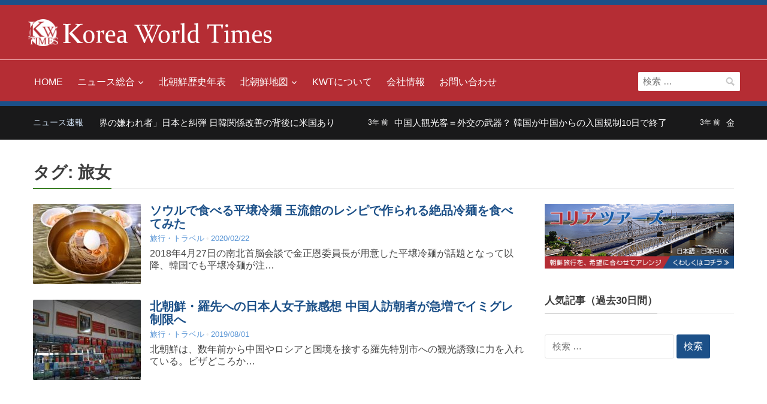

--- FILE ---
content_type: text/html; charset=UTF-8
request_url: https://www.koreaworldtimes.com/tag/%E6%97%85%E5%A5%B3/
body_size: 16064
content:
<!DOCTYPE html><html lang="ja"><head> <script async src="https://www.googletagmanager.com/gtag/js?id=UA-116543498-1"></script> <script>window.dataLayer = window.dataLayer || [];
  function gtag(){dataLayer.push(arguments);}
  gtag('js', new Date());

  gtag('config', 'UA-116543498-1');</script> <meta charset="UTF-8"><meta name="viewport" content="width=device-width, initial-scale=1.0"><link rel="profile" href="https://gmpg.org/xfn/11"> <script type="text/javascript">window.gdSetMap = window.gdSetMap || 'auto';</script><meta name='robots' content='index, follow, max-image-preview:large, max-snippet:-1, max-video-preview:-1'/><title>旅女 アーカイブ - 北朝鮮ニュース | KWT</title><meta name="description" content="旅女 のタグアーカイブ。その他、KWTでは、北朝鮮を中心とした朝鮮半島総合情報を発信中。"/><link rel="canonical" href="https://www.koreaworldtimes.com/tag/旅女/"/><meta property="og:locale" content="ja_JP"/><meta property="og:type" content="article"/><meta property="og:title" content="旅女 アーカイブ - 北朝鮮ニュース | KWT"/><meta property="og:description" content="旅女 のタグアーカイブ。その他、KWTでは、北朝鮮を中心とした朝鮮半島総合情報を発信中。"/><meta property="og:url" content="https://www.koreaworldtimes.com/tag/旅女/"/><meta property="og:site_name" content="北朝鮮ニュース | KWT"/><meta name="twitter:card" content="summary_large_image"/><meta name="twitter:site" content="@koreaworldtimes"/> <script type="application/ld+json" class="yoast-schema-graph">{"@context":"https://schema.org","@graph":[{"@type":"CollectionPage","@id":"https://www.koreaworldtimes.com/tag/%e6%97%85%e5%a5%b3/","url":"https://www.koreaworldtimes.com/tag/%e6%97%85%e5%a5%b3/","name":"旅女 アーカイブ - 北朝鮮ニュース | KWT","isPartOf":{"@id":"https://www.koreaworldtimes.com/#website"},"primaryImageOfPage":{"@id":"https://www.koreaworldtimes.com/tag/%e6%97%85%e5%a5%b3/#primaryimage"},"image":{"@id":"https://www.koreaworldtimes.com/tag/%e6%97%85%e5%a5%b3/#primaryimage"},"thumbnailUrl":"https://www.koreaworldtimes.com/jp/kwtp/wp-content/uploads/2020/02/foodpic8979469.jpg","description":"旅女 のタグアーカイブ。その他、KWTでは、北朝鮮を中心とした朝鮮半島総合情報を発信中。","breadcrumb":{"@id":"https://www.koreaworldtimes.com/tag/%e6%97%85%e5%a5%b3/#breadcrumb"},"inLanguage":"ja"},{"@type":"ImageObject","inLanguage":"ja","@id":"https://www.koreaworldtimes.com/tag/%e6%97%85%e5%a5%b3/#primaryimage","url":"https://www.koreaworldtimes.com/jp/kwtp/wp-content/uploads/2020/02/foodpic8979469.jpg","contentUrl":"https://www.koreaworldtimes.com/jp/kwtp/wp-content/uploads/2020/02/foodpic8979469.jpg","width":1024,"height":768,"caption":"トンムパプサンの平壌冷麺"},{"@type":"BreadcrumbList","@id":"https://www.koreaworldtimes.com/tag/%e6%97%85%e5%a5%b3/#breadcrumb","itemListElement":[{"@type":"ListItem","position":1,"name":"ホーム","item":"https://www.koreaworldtimes.com/"},{"@type":"ListItem","position":2,"name":"旅女"}]},{"@type":"WebSite","@id":"https://www.koreaworldtimes.com/#website","url":"https://www.koreaworldtimes.com/","name":"北朝鮮ニュース | KWT","description":"コリアワールドタイムズ","publisher":{"@id":"https://www.koreaworldtimes.com/#organization"},"potentialAction":[{"@type":"SearchAction","target":{"@type":"EntryPoint","urlTemplate":"https://www.koreaworldtimes.com/?s={search_term_string}"},"query-input":"required name=search_term_string"}],"inLanguage":"ja"},{"@type":"Organization","@id":"https://www.koreaworldtimes.com/#organization","name":"コリアワールドタイムズ","url":"https://www.koreaworldtimes.com/","logo":{"@type":"ImageObject","inLanguage":"ja","@id":"https://www.koreaworldtimes.com/#/schema/logo/image/","url":"https://www.koreaworldtimes.com/jp/kwtp/wp-content/uploads/kwt-logo_smartformat.png","contentUrl":"https://www.koreaworldtimes.com/jp/kwtp/wp-content/uploads/kwt-logo_smartformat.png","width":647,"height":91,"caption":"コリアワールドタイムズ"},"image":{"@id":"https://www.koreaworldtimes.com/#/schema/logo/image/"},"sameAs":["https://www.facebook.com/koreaworldtimes/","https://twitter.com/koreaworldtimes","https://www.instagram.com/koreaworldtimes/"]}]}</script> <link rel="alternate" type="application/rss+xml" title="北朝鮮ニュース | KWT &raquo; フィード" href="https://www.koreaworldtimes.com/feed/"/><link rel="alternate" type="application/rss+xml" title="北朝鮮ニュース | KWT &raquo; コメントフィード" href="https://www.koreaworldtimes.com/comments/feed/"/><link rel="alternate" type="application/rss+xml" title="北朝鮮ニュース | KWT &raquo; 旅女 タグのフィード" href="https://www.koreaworldtimes.com/tag/%e6%97%85%e5%a5%b3/feed/"/><link rel='stylesheet' id='geodir-core-scss-css' href='https://www.koreaworldtimes.com/jp/kwtp/wp-content/cache/autoptimize/css/autoptimize_single_1921233145718ee27acf5fc0e2d80c06.css?ver=1.6.25' type='text/css' media='all'/><link rel='stylesheet' id='wp-block-library-css' href='https://www.koreaworldtimes.com/jp/kwtp/wp-includes/css/dist/block-library/style.min.css,qver=6.1.9.pagespeed.ce.6uZxGWmKTD.css' type='text/css' media='all'/><link rel='stylesheet' id='classic-theme-styles-css' href='https://www.koreaworldtimes.com/jp/kwtp/wp-includes/css/classic-themes.min.css,qver=1.pagespeed.ce.leiR8o5Eqb.css' type='text/css' media='all'/><style id='global-styles-inline-css' type='text/css'>body{--wp--preset--color--black: #000000;--wp--preset--color--cyan-bluish-gray: #abb8c3;--wp--preset--color--white: #ffffff;--wp--preset--color--pale-pink: #f78da7;--wp--preset--color--vivid-red: #cf2e2e;--wp--preset--color--luminous-vivid-orange: #ff6900;--wp--preset--color--luminous-vivid-amber: #fcb900;--wp--preset--color--light-green-cyan: #7bdcb5;--wp--preset--color--vivid-green-cyan: #00d084;--wp--preset--color--pale-cyan-blue: #8ed1fc;--wp--preset--color--vivid-cyan-blue: #0693e3;--wp--preset--color--vivid-purple: #9b51e0;--wp--preset--gradient--vivid-cyan-blue-to-vivid-purple: linear-gradient(135deg,rgba(6,147,227,1) 0%,rgb(155,81,224) 100%);--wp--preset--gradient--light-green-cyan-to-vivid-green-cyan: linear-gradient(135deg,rgb(122,220,180) 0%,rgb(0,208,130) 100%);--wp--preset--gradient--luminous-vivid-amber-to-luminous-vivid-orange: linear-gradient(135deg,rgba(252,185,0,1) 0%,rgba(255,105,0,1) 100%);--wp--preset--gradient--luminous-vivid-orange-to-vivid-red: linear-gradient(135deg,rgba(255,105,0,1) 0%,rgb(207,46,46) 100%);--wp--preset--gradient--very-light-gray-to-cyan-bluish-gray: linear-gradient(135deg,rgb(238,238,238) 0%,rgb(169,184,195) 100%);--wp--preset--gradient--cool-to-warm-spectrum: linear-gradient(135deg,rgb(74,234,220) 0%,rgb(151,120,209) 20%,rgb(207,42,186) 40%,rgb(238,44,130) 60%,rgb(251,105,98) 80%,rgb(254,248,76) 100%);--wp--preset--gradient--blush-light-purple: linear-gradient(135deg,rgb(255,206,236) 0%,rgb(152,150,240) 100%);--wp--preset--gradient--blush-bordeaux: linear-gradient(135deg,rgb(254,205,165) 0%,rgb(254,45,45) 50%,rgb(107,0,62) 100%);--wp--preset--gradient--luminous-dusk: linear-gradient(135deg,rgb(255,203,112) 0%,rgb(199,81,192) 50%,rgb(65,88,208) 100%);--wp--preset--gradient--pale-ocean: linear-gradient(135deg,rgb(255,245,203) 0%,rgb(182,227,212) 50%,rgb(51,167,181) 100%);--wp--preset--gradient--electric-grass: linear-gradient(135deg,rgb(202,248,128) 0%,rgb(113,206,126) 100%);--wp--preset--gradient--midnight: linear-gradient(135deg,rgb(2,3,129) 0%,rgb(40,116,252) 100%);--wp--preset--duotone--dark-grayscale: url('#wp-duotone-dark-grayscale');--wp--preset--duotone--grayscale: url('#wp-duotone-grayscale');--wp--preset--duotone--purple-yellow: url('#wp-duotone-purple-yellow');--wp--preset--duotone--blue-red: url('#wp-duotone-blue-red');--wp--preset--duotone--midnight: url('#wp-duotone-midnight');--wp--preset--duotone--magenta-yellow: url('#wp-duotone-magenta-yellow');--wp--preset--duotone--purple-green: url('#wp-duotone-purple-green');--wp--preset--duotone--blue-orange: url('#wp-duotone-blue-orange');--wp--preset--font-size--small: 13px;--wp--preset--font-size--medium: 20px;--wp--preset--font-size--large: 36px;--wp--preset--font-size--x-large: 42px;--wp--preset--spacing--20: 0.44rem;--wp--preset--spacing--30: 0.67rem;--wp--preset--spacing--40: 1rem;--wp--preset--spacing--50: 1.5rem;--wp--preset--spacing--60: 2.25rem;--wp--preset--spacing--70: 3.38rem;--wp--preset--spacing--80: 5.06rem;}:where(.is-layout-flex){gap: 0.5em;}body .is-layout-flow > .alignleft{float: left;margin-inline-start: 0;margin-inline-end: 2em;}body .is-layout-flow > .alignright{float: right;margin-inline-start: 2em;margin-inline-end: 0;}body .is-layout-flow > .aligncenter{margin-left: auto !important;margin-right: auto !important;}body .is-layout-constrained > .alignleft{float: left;margin-inline-start: 0;margin-inline-end: 2em;}body .is-layout-constrained > .alignright{float: right;margin-inline-start: 2em;margin-inline-end: 0;}body .is-layout-constrained > .aligncenter{margin-left: auto !important;margin-right: auto !important;}body .is-layout-constrained > :where(:not(.alignleft):not(.alignright):not(.alignfull)){max-width: var(--wp--style--global--content-size);margin-left: auto !important;margin-right: auto !important;}body .is-layout-constrained > .alignwide{max-width: var(--wp--style--global--wide-size);}body .is-layout-flex{display: flex;}body .is-layout-flex{flex-wrap: wrap;align-items: center;}body .is-layout-flex > *{margin: 0;}:where(.wp-block-columns.is-layout-flex){gap: 2em;}.has-black-color{color: var(--wp--preset--color--black) !important;}.has-cyan-bluish-gray-color{color: var(--wp--preset--color--cyan-bluish-gray) !important;}.has-white-color{color: var(--wp--preset--color--white) !important;}.has-pale-pink-color{color: var(--wp--preset--color--pale-pink) !important;}.has-vivid-red-color{color: var(--wp--preset--color--vivid-red) !important;}.has-luminous-vivid-orange-color{color: var(--wp--preset--color--luminous-vivid-orange) !important;}.has-luminous-vivid-amber-color{color: var(--wp--preset--color--luminous-vivid-amber) !important;}.has-light-green-cyan-color{color: var(--wp--preset--color--light-green-cyan) !important;}.has-vivid-green-cyan-color{color: var(--wp--preset--color--vivid-green-cyan) !important;}.has-pale-cyan-blue-color{color: var(--wp--preset--color--pale-cyan-blue) !important;}.has-vivid-cyan-blue-color{color: var(--wp--preset--color--vivid-cyan-blue) !important;}.has-vivid-purple-color{color: var(--wp--preset--color--vivid-purple) !important;}.has-black-background-color{background-color: var(--wp--preset--color--black) !important;}.has-cyan-bluish-gray-background-color{background-color: var(--wp--preset--color--cyan-bluish-gray) !important;}.has-white-background-color{background-color: var(--wp--preset--color--white) !important;}.has-pale-pink-background-color{background-color: var(--wp--preset--color--pale-pink) !important;}.has-vivid-red-background-color{background-color: var(--wp--preset--color--vivid-red) !important;}.has-luminous-vivid-orange-background-color{background-color: var(--wp--preset--color--luminous-vivid-orange) !important;}.has-luminous-vivid-amber-background-color{background-color: var(--wp--preset--color--luminous-vivid-amber) !important;}.has-light-green-cyan-background-color{background-color: var(--wp--preset--color--light-green-cyan) !important;}.has-vivid-green-cyan-background-color{background-color: var(--wp--preset--color--vivid-green-cyan) !important;}.has-pale-cyan-blue-background-color{background-color: var(--wp--preset--color--pale-cyan-blue) !important;}.has-vivid-cyan-blue-background-color{background-color: var(--wp--preset--color--vivid-cyan-blue) !important;}.has-vivid-purple-background-color{background-color: var(--wp--preset--color--vivid-purple) !important;}.has-black-border-color{border-color: var(--wp--preset--color--black) !important;}.has-cyan-bluish-gray-border-color{border-color: var(--wp--preset--color--cyan-bluish-gray) !important;}.has-white-border-color{border-color: var(--wp--preset--color--white) !important;}.has-pale-pink-border-color{border-color: var(--wp--preset--color--pale-pink) !important;}.has-vivid-red-border-color{border-color: var(--wp--preset--color--vivid-red) !important;}.has-luminous-vivid-orange-border-color{border-color: var(--wp--preset--color--luminous-vivid-orange) !important;}.has-luminous-vivid-amber-border-color{border-color: var(--wp--preset--color--luminous-vivid-amber) !important;}.has-light-green-cyan-border-color{border-color: var(--wp--preset--color--light-green-cyan) !important;}.has-vivid-green-cyan-border-color{border-color: var(--wp--preset--color--vivid-green-cyan) !important;}.has-pale-cyan-blue-border-color{border-color: var(--wp--preset--color--pale-cyan-blue) !important;}.has-vivid-cyan-blue-border-color{border-color: var(--wp--preset--color--vivid-cyan-blue) !important;}.has-vivid-purple-border-color{border-color: var(--wp--preset--color--vivid-purple) !important;}.has-vivid-cyan-blue-to-vivid-purple-gradient-background{background: var(--wp--preset--gradient--vivid-cyan-blue-to-vivid-purple) !important;}.has-light-green-cyan-to-vivid-green-cyan-gradient-background{background: var(--wp--preset--gradient--light-green-cyan-to-vivid-green-cyan) !important;}.has-luminous-vivid-amber-to-luminous-vivid-orange-gradient-background{background: var(--wp--preset--gradient--luminous-vivid-amber-to-luminous-vivid-orange) !important;}.has-luminous-vivid-orange-to-vivid-red-gradient-background{background: var(--wp--preset--gradient--luminous-vivid-orange-to-vivid-red) !important;}.has-very-light-gray-to-cyan-bluish-gray-gradient-background{background: var(--wp--preset--gradient--very-light-gray-to-cyan-bluish-gray) !important;}.has-cool-to-warm-spectrum-gradient-background{background: var(--wp--preset--gradient--cool-to-warm-spectrum) !important;}.has-blush-light-purple-gradient-background{background: var(--wp--preset--gradient--blush-light-purple) !important;}.has-blush-bordeaux-gradient-background{background: var(--wp--preset--gradient--blush-bordeaux) !important;}.has-luminous-dusk-gradient-background{background: var(--wp--preset--gradient--luminous-dusk) !important;}.has-pale-ocean-gradient-background{background: var(--wp--preset--gradient--pale-ocean) !important;}.has-electric-grass-gradient-background{background: var(--wp--preset--gradient--electric-grass) !important;}.has-midnight-gradient-background{background: var(--wp--preset--gradient--midnight) !important;}.has-small-font-size{font-size: var(--wp--preset--font-size--small) !important;}.has-medium-font-size{font-size: var(--wp--preset--font-size--medium) !important;}.has-large-font-size{font-size: var(--wp--preset--font-size--large) !important;}.has-x-large-font-size{font-size: var(--wp--preset--font-size--x-large) !important;}
.wp-block-navigation a:where(:not(.wp-element-button)){color: inherit;}
:where(.wp-block-columns.is-layout-flex){gap: 2em;}
.wp-block-pullquote{font-size: 1.5em;line-height: 1.6;}</style><link rel='stylesheet' id='trp-language-switcher-style-css' href='https://www.koreaworldtimes.com/jp/kwtp/wp-content/cache/autoptimize/css/autoptimize_single_0b7cd03b4d1d17a0a6e2990326359499.css?ver=2.4.3' type='text/css' media='all'/><link rel='stylesheet' id='wpz-shortcodes-css' href='https://www.koreaworldtimes.com/jp/kwtp/wp-content/cache/autoptimize/css/autoptimize_single_322bf2648e8cc96d32696af925d1a30f.css?ver=6.1.9' type='text/css' media='all'/><link rel='stylesheet' id='zoom-font-awesome-css' href='https://www.koreaworldtimes.com/jp/kwtp/wp-content/themes/kwt/functions/wpzoom/assets/css/font-awesome.min.css,qver=6.1.9.pagespeed.ce.T70Vy2BHr5.css' type='text/css' media='all'/><link rel='stylesheet' id='compass-style-css' href='https://www.koreaworldtimes.com/jp/kwtp/wp-content/cache/autoptimize/css/autoptimize_single_df637bbe5fe964268e422bfc0ebd7507.css?ver=1.0' type='text/css' media='all'/><link rel='stylesheet' id='media-queries-css' href='https://www.koreaworldtimes.com/jp/kwtp/wp-content/cache/autoptimize/css/autoptimize_single_c1394fc3ed8bc4f9659be80bf61caa6c.css?ver=1.0' type='text/css' media='all'/><link rel='stylesheet' id='dashicons-css' href='https://www.koreaworldtimes.com/jp/kwtp/wp-includes/css/dashicons.min.css,qver=6.1.9.pagespeed.ce.1o1r9RkWnY.css' type='text/css' media='all'/><link rel='stylesheet' id='wzslider-css' href='https://www.koreaworldtimes.com/jp/kwtp/wp-content/cache/autoptimize/css/autoptimize_single_287be5cd354111a689379ae913cedad6.css?ver=6.1.9' type='text/css' media='all'/><link rel='stylesheet' id='wpzoom-custom-css' href='https://www.koreaworldtimes.com/jp/kwtp/wp-content/cache/autoptimize/css/autoptimize_single_2fb25f53fa3862e81702206a069a9f06.css?ver=6.1.9' type='text/css' media='all'/> <script type='text/javascript' src='https://www.koreaworldtimes.com/jp/kwtp/wp-includes/js/jquery/jquery.min.js,qver=3.6.1.pagespeed.ce.F3ODGNYdOU.js' id='jquery-core-js'></script> <script type='text/javascript' src='https://www.koreaworldtimes.com/jp/kwtp/wp-includes/js/jquery/jquery-migrate.min.js,qver=3.3.2.pagespeed.ce.ebSVa37EeO.js' id='jquery-migrate-js'></script> <script type='text/javascript' id='geodirectory-script-js-extra'>var geodir_var = {"siteurl":"https:\/\/www.koreaworldtimes.com\/jp\/kwtp","geodir_plugin_url":"https:\/\/www.koreaworldtimes.com\/jp\/kwtp\/wp-content\/plugins\/geodirectory","geodir_lazy_load":"1","geodir_ajax_url":"https:\/\/www.koreaworldtimes.com\/jp\/kwtp\/wp-admin\/admin-ajax.php?action=geodir_ajax_action","geodir_gd_modal":"0","is_rtl":"0"};</script> <script type='text/javascript' src='https://www.koreaworldtimes.com/jp/kwtp/wp-content/plugins/geodirectory/geodirectory-assets/js/geodirectory.min.js,qver=1.6.25.pagespeed.ce.VgJyB3z70s.js' id='geodirectory-script-js'></script> <script type='text/javascript' src='https://maps.google.com/maps/api/js?&amp;language=ja&amp;key=AIzaSyCAfpcZ-qGEMX9xT3eR6_JbWINzQFoX23E&amp;region=JP' id='google-maps-api-js'></script> <script type='text/javascript' src='https://www.koreaworldtimes.com/jp/kwtp/wp-content/plugins/geodirectory/geodirectory-assets/jawj/oms.min.js?ver=1.6.25' id='geodirectory-g-overlappingmarker-script-js'></script> <script type='text/javascript' src='https://www.koreaworldtimes.com/jp/kwtp/wp-content/plugins/geodirectory/geodirectory-assets/js/ajax-chosen.min.js,qver=1.6.25.pagespeed.ce.FpMEAuGGSn.js' id='geodirectory-choose-ajax-js'></script> <script type='text/javascript' src='https://www.koreaworldtimes.com/jp/kwtp/wp-content/themes/kwt/js/custom.js,qver=6.1.9.pagespeed.ce.9BWQGQXoNC.js' id='custom-js'></script> <link rel="https://api.w.org/" href="https://www.koreaworldtimes.com/wp-json/"/><link rel="alternate" type="application/json" href="https://www.koreaworldtimes.com/wp-json/wp/v2/tags/286"/><link rel="EditURI" type="application/rsd+xml" title="RSD" href="https://www.koreaworldtimes.com/jp/kwtp/xmlrpc.php?rsd"/><link rel="wlwmanifest" type="application/wlwmanifest+xml" href="https://www.koreaworldtimes.com/jp/kwtp/wp-includes/wlwmanifest.xml"/><style></style> <script type="text/javascript">(function(c,l,a,r,i,t,y){
					c[a]=c[a]||function(){(c[a].q=c[a].q||[]).push(arguments)};t=l.createElement(r);t.async=1;
					t.src="https://www.clarity.ms/tag/"+i+"?ref=wordpress";y=l.getElementsByTagName(r)[0];y.parentNode.insertBefore(t,y);
				})(window, document, "clarity", "script", "dncco0cze1");</script> <link rel="alternate" hreflang="ja" href="https://www.koreaworldtimes.com/tag/%E6%97%85%E5%A5%B3/"/> <script type="text/javascript">(function(c,l,a,r,i,t,y){
        c[a]=c[a]||function(){(c[a].q=c[a].q||[]).push(arguments)};
        t=l.createElement(r);t.async=1;t.src="https://www.clarity.ms/tag/"+i;
        y=l.getElementsByTagName(r)[0];y.parentNode.insertBefore(t,y);
    })(window, document, "clarity", "script", "dncco0cze1");</script><script type="text/javascript">document.write('<style type="text/css">.tabber{display:none;}</style>');</script><link rel="icon" href="https://www.koreaworldtimes.com/jp/kwtp/wp-content/uploads/kwt-logo_fcbkf.gif.pagespeed.ce.WoPdHhL1rK.gif" type="image/gif"/><link rel="apple-touch-icon" href="https://www.koreaworldtimes.com/jp/kwtp/wp-content/uploads/kwt-logo_spdt.png.pagespeed.ce.45Bkx_nvIH.png"/> <script data-ad-client="ca-pub-2358143601492131" async src="https://pagead2.googlesyndication.com/pagead/js/adsbygoogle.js"></script><style type="text/css">a.nordot-read-more { }</style></head><body data-rsssl=1 class="archive tag tag-286 translatepress-ja gd-map-auto"><noscript><meta HTTP-EQUIV="refresh" content="0;url='https://www.koreaworldtimes.com/tag/%E6%97%85%E5%A5%B3/?PageSpeed=noscript'" /><style><!--table,div,span,font,p{display:none} --></style><div style="display:block">Please click <a href="https://www.koreaworldtimes.com/tag/%E6%97%85%E5%A5%B3/?PageSpeed=noscript">here</a> if you are not redirected within a few seconds.</div></noscript>
<div class="page-wrap"><div class="top-header"><div class="navbar-brand"><h1> <a href="https://www.koreaworldtimes.com" title="北朝鮮の情勢とニュース - コリアワールドタイムズ"> <noscript><img src="https://www.koreaworldtimes.com/jp/kwtp/wp-content/uploads/logo2_07.png.pagespeed.ce.awOpIiqFGB.png" alt="北朝鮮の情勢とニュース" width="50" height="auto" data-lazy-loaded="true" style="display: inline;"></noscript><img class="lazyload" src='data:image/svg+xml,%3Csvg%20xmlns=%22http://www.w3.org/2000/svg%22%20viewBox=%220%200%2050%2033.333333333333%22%3E%3C/svg%3E' data-src="https://www.koreaworldtimes.com/jp/kwtp/wp-content/uploads/logo2_07.png.pagespeed.ce.awOpIiqFGB.png" alt="北朝鮮の情勢とニュース" width="50" height="auto" data-lazy-loaded="true" style="display: inline;"> <noscript><img src="https://www.koreaworldtimes.com/jp/kwtp/wp-content/uploads/kwt-logo_03.png.pagespeed.ce.Wo8EURqaSR.png" alt="コリアワールドタイムズ" width="350" height="auto" data-lazy-loaded="true" style="display: inline;" class="dout-550"></noscript><img src='data:image/svg+xml,%3Csvg%20xmlns=%22http://www.w3.org/2000/svg%22%20viewBox=%220%200%20350%20233.33333333333%22%3E%3C/svg%3E' data-src="https://www.koreaworldtimes.com/jp/kwtp/wp-content/uploads/kwt-logo_03.png.pagespeed.ce.Wo8EURqaSR.png" alt="コリアワールドタイムズ" width="350" height="auto" data-lazy-loaded="true" style="display: inline;" class="lazyload dout-550"> </a></h1><div class="navbar-header"> <a class="navbar-toggle" href="#menu-main-slide"> <span class="icon-bar"></span> <span class="icon-bar"></span> <span class="icon-bar"></span> </a><div id="menu-main-slide" class="menu-menu-1-container"><ul id="menu-menu-1" class="menu gd-menu-z"><li id="menu-item-52" class="menu-item menu-item-type-custom menu-item-object-custom menu-item-home menu-item-52"><a href="https://www.koreaworldtimes.com/">HOME</a></li><li id="menu-item-649" class="menu-item menu-item-type-taxonomy menu-item-object-category menu-item-has-children menu-item-649"><a href="https://www.koreaworldtimes.com/topics/">ニュース総合</a><ul class="sub-menu"><li id="menu-item-650" class="menu-item menu-item-type-taxonomy menu-item-object-category menu-item-650"><a href="https://www.koreaworldtimes.com/topics/news/">ニュース</a></li><li id="menu-item-651" class="menu-item menu-item-type-taxonomy menu-item-object-category menu-item-651"><a href="https://www.koreaworldtimes.com/topics/commented/">北朝鮮情勢・論評</a></li><li id="menu-item-652" class="menu-item menu-item-type-taxonomy menu-item-object-category menu-item-652"><a href="https://www.koreaworldtimes.com/topics/travel/">旅行・トラベル</a></li></ul></li><li id="menu-item-8670" class="menu-item menu-item-type-post_type menu-item-object-page menu-item-8670"><a href="https://www.koreaworldtimes.com/chronology-table/">北朝鮮歴史年表</a></li><li id="menu-item-2610" class="menu-item menu-item-type-custom menu-item-object-custom menu-item-has-children menu-item-2610"><a href="/north-korea-db-places/">北朝鮮地図</a><ul class="sub-menu"><li id="menu-item-2611" class="menu-item menu-item-type-custom menu-item-object-custom menu-item-2611"><a href="/north-korea-db-places/">北朝鮮マップ</a></li><li id="menu-item-3340" class="menu-item menu-item-type-taxonomy menu-item-object-category menu-item-3340"><a href="https://www.koreaworldtimes.com/north-korea-db/map/major-area/">北朝鮮行政区画と主な都市</a></li></ul></li><li id="menu-item-53" class="menu-item menu-item-type-post_type menu-item-object-page menu-item-53"><a href="https://www.koreaworldtimes.com/about-us/">KWTについて</a></li><li id="menu-item-62" class="menu-item menu-item-type-post_type menu-item-object-page menu-item-62"><a href="https://www.koreaworldtimes.com/company/">会社情報</a></li><li id="menu-item-64" class="menu-item menu-item-type-post_type menu-item-object-page menu-item-64"><a href="https://www.koreaworldtimes.com/contact-us/">お問い合わせ</a></li></ul></div></div></div></div><header class="site-header"><nav class="navbar" role="navigation"><div class="inner-wrap"><nav class="main-navbar" role="navigation"><div id="navbar-main"><div class="menu-menu-1-container"><ul id="menu-menu-2" class="nav navbar-nav dropdown sf-menu gd-menu-z"><li class="menu-item menu-item-type-custom menu-item-object-custom menu-item-home menu-item-52"><a href="https://www.koreaworldtimes.com/">HOME</a></li><li class="menu-item menu-item-type-taxonomy menu-item-object-category menu-item-has-children menu-item-649"><a href="https://www.koreaworldtimes.com/topics/">ニュース総合</a><ul class="sub-menu"><li class="menu-item menu-item-type-taxonomy menu-item-object-category menu-item-650"><a href="https://www.koreaworldtimes.com/topics/news/">ニュース</a></li><li class="menu-item menu-item-type-taxonomy menu-item-object-category menu-item-651"><a href="https://www.koreaworldtimes.com/topics/commented/">北朝鮮情勢・論評</a></li><li class="menu-item menu-item-type-taxonomy menu-item-object-category menu-item-652"><a href="https://www.koreaworldtimes.com/topics/travel/">旅行・トラベル</a></li></ul></li><li class="menu-item menu-item-type-post_type menu-item-object-page menu-item-8670"><a href="https://www.koreaworldtimes.com/chronology-table/">北朝鮮歴史年表</a></li><li class="menu-item menu-item-type-custom menu-item-object-custom menu-item-has-children menu-item-2610"><a href="/north-korea-db-places/">北朝鮮地図</a><ul class="sub-menu"><li class="menu-item menu-item-type-custom menu-item-object-custom menu-item-2611"><a href="/north-korea-db-places/">北朝鮮マップ</a></li><li class="menu-item menu-item-type-taxonomy menu-item-object-category menu-item-3340"><a href="https://www.koreaworldtimes.com/north-korea-db/map/major-area/">北朝鮮行政区画と主な都市</a></li></ul></li><li class="menu-item menu-item-type-post_type menu-item-object-page menu-item-53"><a href="https://www.koreaworldtimes.com/about-us/">KWTについて</a></li><li class="menu-item menu-item-type-post_type menu-item-object-page menu-item-62"><a href="https://www.koreaworldtimes.com/company/">会社情報</a></li><li class="menu-item menu-item-type-post_type menu-item-object-page menu-item-64"><a href="https://www.koreaworldtimes.com/contact-us/">お問い合わせ</a></li></ul></div></div></nav><form role="search" method="get" class="search-form" action="https://www.koreaworldtimes.com/"> <label> <span class="screen-reader-text">検索:</span> <input type="search" class="search-field" placeholder="検索 &hellip;" value="" name="s"/> </label> <input type="submit" class="search-submit" value="検索"/></form><div class="clear"></div></div></nav></header><div id="news-ticker"><div class="inner-wrap clearfix"><h3>ニュース速報</h3><div class="news-ticker-container"><dl id="ticker"><dt>3年 前</dt><dd><a href="https://www.koreaworldtimes.com/topics/news/12869/" title="中国「世界の嫌われ者」日本と糾弾 日韓関係改善の背後に米国あり">中国「世界の嫌われ者」日本と糾弾 日韓関係改善の背後に米国あり</a></dd><dt>3年 前</dt><dd><a href="https://www.koreaworldtimes.com/topics/news/12866/" title="中国人観光客＝外交の武器？ 韓国が中国からの入国規制10日で終了">中国人観光客＝外交の武器？ 韓国が中国からの入国規制10日で終了</a></dd><dt>3年 前</dt><dd><a href="https://www.koreaworldtimes.com/topics/news/12863/" title="金正恩総書記の長男は「虚弱体質」？ 韓国報道ジュエ氏登場の理由か">金正恩総書記の長男は「虚弱体質」？ 韓国報道ジュエ氏登場の理由か</a></dd><dt>3年 前</dt><dd><a href="https://www.koreaworldtimes.com/topics/news/12859/" title="中国 幸福の科学はどこが科学？ 米国ではオウムと同様のカルト扱い">中国 幸福の科学はどこが科学？ 米国ではオウムと同様のカルト扱い</a></dd><dt>3年 前</dt><dd><a href="https://www.koreaworldtimes.com/topics/news/12856/" title="電車内で缶チューハイ1人飲みする若者に衝撃を受けるワケ">電車内で缶チューハイ1人飲みする若者に衝撃を受けるワケ</a></dd></dl></div></div></div><main id="main" class="site-main" role="main"><h2 class="section-title"><span>タグ: <span>旅女</span></span></h2><section class="recent-posts"><div id="recent-posts" class="clearfix"><article id="post-6815" class="post-6815 post type-post status-publish format-standard has-post-thumbnail hentry category-travel tag-282 tag-644 tag-176 tag-101 tag-640 tag-163 tag-613 tag-102 tag-286 tag-175 tag-777 tag-72 tag-459"><div class="post-thumb"><a href="https://www.koreaworldtimes.com/topics/travel/6815/" title="ソウルで食べる平壌冷麺 玉流館のレシピで作られる絶品冷麺を食べてみた"><noscript><img src="https://www.koreaworldtimes.com/jp/kwtp/wp-content/uploads/2020/02/foodpic8979469-180x134.jpg.pagespeed.ce.R2ZxAGFX7-.jpg" alt="ソウルで食べる平壌冷麺 玉流館のレシピで作られる絶品冷麺を食べてみた" class="Thumbnail thumbnail loop " width="180" height="134"/></noscript><img src='data:image/svg+xml,%3Csvg%20xmlns=%22http://www.w3.org/2000/svg%22%20viewBox=%220%200%20180%20134%22%3E%3C/svg%3E' data-src="https://www.koreaworldtimes.com/jp/kwtp/wp-content/uploads/2020/02/foodpic8979469-180x134.jpg.pagespeed.ce.R2ZxAGFX7-.jpg" alt="ソウルで食べる平壌冷麺 玉流館のレシピで作られる絶品冷麺を食べてみた" class="lazyload Thumbnail thumbnail loop " width="180" height="134"/></a></div><section class="entry-body"><header class="entry-header"><h3 class="entry-title"><a href="https://www.koreaworldtimes.com/topics/travel/6815/" rel="bookmark">ソウルで食べる平壌冷麺 玉流館のレシピで作られる絶品冷麺を食べてみた</a></h3></header><div class="entry-meta"> <span class="cat-links"><a href="https://www.koreaworldtimes.com/topics/travel/" rel="category tag">旅行・トラベル</a></span> <span class="entry-date"><time class="entry-date" datetime="2020-02-22T07:00:07+09:00">2020/02/22</time></span> <span class="entry-author">投稿: <a href="https://www.koreaworldtimes.com/author/directer/" title="KWT の投稿" rel="author">KWT</a></span></div></section><div class="entry-content"> 2018年4月27日の南北首脳会談で金正恩委員長が用意した平壌冷麺が話題となって以降、韓国でも平壌冷麺が注…</div><div class="clearfix"></div></article><article id="post-5695" class="post-5695 post type-post status-publish format-standard has-post-thumbnail hentry category-travel tag-284 tag-285 tag-91 tag-76 tag-99 tag-112 tag-3134 tag-286 tag-90 tag-283 tag-143 tag-88"><div class="post-thumb"><a href="https://www.koreaworldtimes.com/topics/travel/5695/" title="北朝鮮・羅先への日本人女子旅感想 中国人訪朝者が急増でイミグレ制限へ"><noscript><img src="https://www.koreaworldtimes.com/jp/kwtp/wp-content/uploads/DSC01259-180x134.jpg.pagespeed.ce.MLiP_3Q2kk.jpg" alt="北朝鮮・羅先への日本人女子旅感想 中国人訪朝者が急増でイミグレ制限へ" class="Thumbnail thumbnail loop " width="180" height="134"/></noscript><img src='data:image/svg+xml,%3Csvg%20xmlns=%22http://www.w3.org/2000/svg%22%20viewBox=%220%200%20180%20134%22%3E%3C/svg%3E' data-src="https://www.koreaworldtimes.com/jp/kwtp/wp-content/uploads/DSC01259-180x134.jpg.pagespeed.ce.MLiP_3Q2kk.jpg" alt="北朝鮮・羅先への日本人女子旅感想 中国人訪朝者が急増でイミグレ制限へ" class="lazyload Thumbnail thumbnail loop " width="180" height="134"/></a></div><section class="entry-body"><header class="entry-header"><h3 class="entry-title"><a href="https://www.koreaworldtimes.com/topics/travel/5695/" rel="bookmark">北朝鮮・羅先への日本人女子旅感想 中国人訪朝者が急増でイミグレ制限へ</a></h3></header><div class="entry-meta"> <span class="cat-links"><a href="https://www.koreaworldtimes.com/topics/travel/" rel="category tag">旅行・トラベル</a></span> <span class="entry-date"><time class="entry-date" datetime="2019-08-01T16:00:26+09:00">2019/08/01</time></span> <span class="entry-author">投稿: <a href="https://www.koreaworldtimes.com/author/directer/" title="KWT の投稿" rel="author">KWT</a></span></div></section><div class="entry-content"> 北朝鮮は、数年前から中国やロシアと国境を接する羅先特別市への観光誘致に力を入れている。ビザどころか…</div><div class="clearfix"></div></article></div><div class="navigation"></div></section><div id="sidebar" class="site-sidebar"><div class="widget widget_ads"> <a href="https://koreatoursdl.com/" class="widget_ads_a" target="_blank" rel="nofollow"> <noscript><img class="rl-image-widget-image" src="https://www.koreaworldtimes.com/jp/kwtp/wp-content/uploads/right_banner_04.jpg.pagespeed.ce.FL50nYmxSP.jpg" width="100%" height="auto" title="コリアツアーズ（朝鮮・北朝鮮ツアー）" alt="コリアツアーズ（朝鮮・北朝鮮ツアー）"></noscript><img class="lazyload rl-image-widget-image" src='data:image/svg+xml,%3Csvg%20xmlns=%22http://www.w3.org/2000/svg%22%20viewBox=%220%200%20210%20140%22%3E%3C/svg%3E' data-src="https://www.koreaworldtimes.com/jp/kwtp/wp-content/uploads/right_banner_04.jpg.pagespeed.ce.FL50nYmxSP.jpg" width="100%" height="auto" title="コリアツアーズ（朝鮮・北朝鮮ツアー）" alt="コリアツアーズ（朝鮮・北朝鮮ツアー）"> </a><div class="clear"></div></div><div class="widget_text widget widget_custom_html" id="custom_html-2"><h3 class="title"><span>人気記事（過去30日間）</span></h3><div class="textwidget custom-html-widget"></div><div class="clear"></div></div><div class="widget widget_search" id="search-5"><form role="search" method="get" class="search-form" action="https://www.koreaworldtimes.com/"> <label> <span class="screen-reader-text">検索:</span> <input type="search" class="search-field" placeholder="検索 &hellip;" value="" name="s"/> </label> <input type="submit" class="search-submit" value="検索"/></form><div class="clear"></div></div><div class="widget widget_ads"> <script async src="https://pagead2.googlesyndication.com/pagead/js/adsbygoogle.js"></script> <ins class="adsbygoogle" style="display:block" data-ad-client="ca-pub-2358143601492131" data-ad-slot="3651047156" data-ad-format="auto" data-full-width-responsive="true"></ins> <script>(adsbygoogle = window.adsbygoogle || []).push({});</script> <div class="clear"></div> <a href="https://www.rakuten.co.jp/coordplus/" class="widget_ads_a" target="_blank" rel="nofollow"> <noscript><img class="rl-image-widget-image" src="https://www.koreaworldtimes.com/jp/kwtp/wp-content/uploads/2022/09/Rakuten_02-1.gif.pagespeed.ce.ZfR2FPdtFo.gif" width="100%" height="auto" title="coord plus・楽天市場" alt="coord plus・楽天市場"></noscript><img class="lazyload rl-image-widget-image" src='data:image/svg+xml,%3Csvg%20xmlns=%22http://www.w3.org/2000/svg%22%20viewBox=%220%200%20210%20140%22%3E%3C/svg%3E' data-src="https://www.koreaworldtimes.com/jp/kwtp/wp-content/uploads/2022/09/Rakuten_02-1.gif.pagespeed.ce.ZfR2FPdtFo.gif" width="100%" height="auto" title="coord plus・楽天市場" alt="coord plus・楽天市場"> </a><div class="clear"></div> <a href="https://www.koreaworldtimes.com/contact-us/" class="widget_ads_a" target="_blank" rel="nofollow"> <noscript><img class="rl-image-widget-image" src="https://www.koreaworldtimes.com/jp/kwtp/wp-content/uploads/admin-ajax2.jpg" width="100%" height="auto" title="KWT執筆者・広告募集中" alt="KWT執筆者・広告募集中"></noscript><img class="lazyload rl-image-widget-image" src='data:image/svg+xml,%3Csvg%20xmlns=%22http://www.w3.org/2000/svg%22%20viewBox=%220%200%20210%20140%22%3E%3C/svg%3E' data-src="https://www.koreaworldtimes.com/jp/kwtp/wp-content/uploads/admin-ajax2.jpg" width="100%" height="auto" title="KWT執筆者・広告募集中" alt="KWT執筆者・広告募集中"> </a><div class="clear"></div></div></div></main><footer id="colophon" class="site-footer" role="contentinfo"><div class="footer-widgets widgets widget-columns-4"><div class="column"><div class="widget widget_text" id="text-9"><h3 class="title">korea World Times</h3><div class="textwidget"><p>北朝鮮を中心とした朝鮮半島総合情報サイト。朝鮮半島のことならコリアワールドタイムズ（KWT）へ。</p></div><div class="clear"></div></div></div><div class="column"></div><div class="column"></div><div class="column"></div><div class="clear"></div></div><hr class="site-footer-separator"> <a href="" onclick="scrollToTop(); return false" id="scroll-to-top" class="scroll-to-top-not-display">トップに戻る</a><div class="site-info"><p class="copyright"> Copyright © 2026 Korea World Times All Rights Reserved</p></div></footer></div> <template id="tp-language" data-tp-language="ja"></template><script type="text/javascript">if (!(window.google && typeof google.maps !== 'undefined')) {
    var css = document.createElement("link");css.setAttribute("rel","stylesheet");css.setAttribute("type","text/css");css.setAttribute("media","all");css.setAttribute("id","geodirectory-leaflet-style-css");css.setAttribute("href","https://www.koreaworldtimes.com/jp/kwtp/wp-content/plugins/geodirectory/geodirectory-assets/leaflet/leaflet.css?ver=1.6.25");
    document.getElementsByTagName("head")[0].appendChild(css);
    var css = document.createElement("link");css.setAttribute("rel","stylesheet");css.setAttribute("type","text/css");css.setAttribute("media","all");css.setAttribute("id","geodirectory-leaflet-routing-style");css.setAttribute("href","https://www.koreaworldtimes.com/jp/kwtp/wp-content/plugins/geodirectory/geodirectory-assets/leaflet/routing/leaflet-routing-machine.css?ver=1.6.25");
    document.getElementsByTagName("head")[0].appendChild(css);
    document.write('<' + 'script id="geodirectory-leaflet-script" src="https://www.koreaworldtimes.com/jp/kwtp/wp-content/plugins/geodirectory/geodirectory-assets/leaflet/leaflet.min.js?ver=1.6.25" type="text/javascript"><' + '/script>');
    document.write('<' + 'script id="geodirectory-leaflet-geo-script" src="https://www.koreaworldtimes.com/jp/kwtp/wp-content/plugins/geodirectory/geodirectory-assets/leaflet/osm.geocode.min.js?ver=1.6.25" type="text/javascript"><' + '/script>');
    document.write('<' + 'script id="geodirectory-leaflet-routing-script" src="https://www.koreaworldtimes.com/jp/kwtp/wp-content/plugins/geodirectory/geodirectory-assets/leaflet/routing/leaflet-routing-machine.min.js?ver=1.6.25" type="text/javascript"><' + '/script>');
    document.write('<' + 'script id="geodirectory-o-overlappingmarker-script" src="https://www.koreaworldtimes.com/jp/kwtp/wp-content/plugins/geodirectory/geodirectory-assets/jawj/oms-leaflet.min.js?ver=1.6.25" type="text/javascript"><' + '/script>');
}</script> <style>body .geodir-listing-search.gd-search-bar-style .geodir-loc-bar .clearfix.geodir-loc-bar-in .geodir-search .gd-search-input-wrapper{flex:50 1 auto !important;min-width: initial !important;width:auto !important;}.geodir-filter-container .geodir-filter-cat{width:auto !important;}</style><script>var geodir_all_js_msg = {"geodir_plugin_url":"https:\/\/www.koreaworldtimes.com\/jp\/kwtp\/wp-content\/plugins\/geodirectory","geodir_admin_ajax_url":"https:\/\/www.koreaworldtimes.com\/jp\/kwtp\/wp-admin\/admin-ajax.php","custom_field_not_blank_var":"HTML \u5909\u6570\u540d\u306f\u7a7a\u6b04\u306b\u3057\u306a\u3044\u3067\u304f\u3060\u3055\u3044","custom_field_not_special_char":"HTML \u5909\u6570\u540d\u306b\u306f\u7279\u6b8a\u6587\u5b57\u3084\u30b9\u30da\u30fc\u30b9\u3092\u5165\u308c\u306a\u3044\u3067\u304f\u3060\u3055\u3044\u3002","custom_field_unique_name":"HTML \u5909\u6570\u540d\u306b\u306f\u56fa\u6709\u306e\u540d\u524d\u306b\u3057\u3066\u304f\u3060\u3055\u3044\u3002","custom_field_delete":"\u3053\u306e\u30d5\u30a1\u30a4\u30eb\u3092\u524a\u9664\u3057\u3066\u3082\u3088\u308d\u3057\u3044\u3067\u3059\u304b\uff1f","tax_meta_class_succ_del_msg":"\u30d5\u30a1\u30a4\u30eb\u306e\u6d88\u53bb\u306b\u6210\u529f\u3057\u307e\u3057\u305f\u3002","tax_meta_class_not_permission_to_del_msg":"\u3053\u306e\u30d5\u30a1\u30a4\u30eb\u3092\u6d88\u53bb\u3059\u308b\u8a31\u53ef\u3092\u6301\u3063\u3066\u3044\u307e\u305b\u3093\u3002","tax_meta_class_order_save_msg":"\u4fdd\u5b58\u3055\u308c\u307e\u3057\u305f!","tax_meta_class_not_permission_record_img_msg":"\u753b\u50cf\u3092\u518d\u767a\u6ce8\u3059\u308b\u8a31\u53ef\u3092\u6301\u3063\u3066\u3044\u307e\u305b\u3093\u3002","address_not_found_on_map_msg":"\u4f4f\u6240\u304c\u898b\u3064\u304b\u308a\u307e\u305b\u3093:","my_place_listing_del":"\u3053\u306e\u63b2\u8f09\u60c5\u5831\u3092\u524a\u9664\u3057\u3066\u3082\u3088\u308d\u3057\u3044\u3067\u3059\u304b?","my_main_listing_del":"\u30d5\u30e9\u30f3\u30c1\u30e3\u30a4\u30ba\u306e\u30e1\u30a4\u30f3\u30ea\u30b9\u30c8\u3092\u524a\u9664\u3059\u308b\u3068\u3001\u3059\u3079\u3066\u306e\u30d5\u30e9\u30f3\u30c1\u30e3\u30a4\u30ba\u304c\u901a\u5e38\u30ea\u30b9\u30c8\u306b\u306a\u308a\u307e\u3059\u3002\u30e1\u30a4\u30f3\u30ea\u30b9\u30c8\u3092\u524a\u9664\u3057\u3066\u3088\u308d\u3057\u3044\u3067\u3059\u304b\uff1f","rating_error_msg":"\u30a8\u30e9\u30fc: \u518d\u5b9f\u884c\u3057\u3066\u304f\u3060\u3055\u3044","listing_url_prefix_msg":"\u63b2\u8f09\u60c5\u5831URL\u306e\u63a5\u982d\u6587\u5b57\u3092\u5165\u529b\u3057\u3066\u304f\u3060\u3055\u3044","invalid_listing_prefix_msg":"\u63b2\u8f09\u60c5\u5831URL\u306e\u63a5\u982d\u6587\u5b57\u306b\u7121\u52b9\u306a\u6587\u5b57\u304c\u542b\u307e\u308c\u3066\u3044\u307e\u3059","location_url_prefix_msg":"\u4f4d\u7f6e\u60c5\u5831\u306eURL\u63a5\u982d\u6587\u5b57\u3092\u5165\u529b\u3057\u3066\u304f\u3060\u3055\u3044","invalid_location_prefix_msg":"\u4f4d\u7f6e\u60c5\u5831\u306eURL\u63a5\u982d\u6587\u5b57\u306b\u7121\u52b9\u306a\u6587\u5b57\u304c\u542b\u307e\u308c\u3066\u3044\u307e\u3059","location_and_cat_url_separator_msg":"\u5834\u6240\u3068\u30ab\u30c6\u30b4\u30ea\u30fc\u306eURL\u533a\u5207\u308a\u8a18\u53f7\u3092\u5165\u529b\u3057\u3066\u304f\u3060\u3055\u3044","invalid_char_and_cat_url_separator_msg":"\u5834\u6240\u3068\u30ab\u30c6\u30b4\u30ea\u30fc\u306eURL\u533a\u5207\u308a\u8a18\u53f7\u306b\u7121\u52b9\u306a\u6587\u5b57\u304c\u542b\u307e\u308c\u3066\u3044\u307e\u3059","listing_det_url_separator_msg":"\u63b2\u8f09\u60c5\u5831\u306e\u8a73\u7d30URL\u306b\u533a\u5207\u308a\u8a18\u53f7\u3092\u5165\u529b\u3057\u3066\u304f\u3060\u3055\u3044","invalid_char_listing_det_url_separator_msg":"\u63b2\u8f09\u60c5\u5831\u306e\u8a73\u7d30URL\u306b\u7121\u52b9\u306a\u6587\u5b57\u304c\u542b\u307e\u308c\u3066\u3044\u307e\u3059","loading_listing_error_favorite":"\u63b2\u8f09\u60c5\u5831\u306e\u8aad\u307f\u8fbc\u307f\u30a8\u30e9\u30fc\u3067\u3059\u3002","geodir_field_id_required":"\u5fc5\u9808\u5165\u529b\u30d5\u30a3\u30fc\u30eb\u30c9\u3067\u3059\u3002","geodir_valid_email_address_msg":"\u6b63\u3057\u3044\u30e1\u30fc\u30eb\u30a2\u30c9\u30ec\u30b9\u3092\u5165\u529b\u3057\u3066\u304f\u3060\u3055\u3044\u3002","geodir_default_marker_icon":"https:\/\/www.koreaworldtimes.com\/jp\/kwtp\/wp-content\/plugins\/geodirectory\/geodirectory-functions\/map-functions\/icons\/pin.png","geodir_default_marker_w":"20","geodir_default_marker_h":"34","geodir_latitude_error_msg":"\u6570\u5024\u306e\u8a2d\u5b9a\u304c\u5fc5\u8981\u3067\u3059\u3002\u300cSet Address On Map\u300d\u3067\u30de\u30fc\u30ab\u30fc\u3092\u30c9\u30e9\u30c3\u30b0\u3057\u3066\u3044\u308b\u304b\u30dc\u30bf\u30f3\u3092\u30af\u30ea\u30c3\u30af\u3057\u3066\u3044\u308b\u3053\u3068\u3092\u78ba\u8a8d\u3057\u3066\u304f\u3060\u3055\u3044","geodir_longgitude_error_msg":"\u6570\u5024\u306e\u8a2d\u5b9a\u304c\u5fc5\u8981\u3067\u3059\u3002\u300cSet Address On Map\u300d\u3067\u30de\u30fc\u30ab\u30fc\u3092\u30c9\u30e9\u30c3\u30b0\u3057\u3066\u3044\u308b\u304b\u30dc\u30bf\u30f3\u3092\u30af\u30ea\u30c3\u30af\u3057\u3066\u3044\u308b\u3053\u3068\u3092\u78ba\u8a8d\u3057\u3066\u304f\u3060\u3055\u3044","geodir_default_rating_star_icon":"https:\/\/www.koreaworldtimes.com\/jp\/kwtp\/wp-content\/plugins\/geodirectory\/geodirectory-assets\/images\/stars.png","gd_cmt_btn_post_reply":"\u8fd4\u4fe1\u3092\u6295\u7a3f","gd_cmt_btn_reply_text":"\u8fd4\u4fe1\u5185\u5bb9","gd_cmt_btn_post_review":"\u6295\u7a3f\u3059\u308b","gd_cmt_btn_review_text":"\u3054\u81ea\u7531\u306b\u304a\u66f8\u304d\u8fbc\u307f\u304f\u3060\u3055\u3044","gd_cmt_err_no_rating":"\u661f\u306e\u8a55\u4fa1\u3092\u9078\u629e\u3057\u3066\u304f\u3060\u3055\u3044\u3002\u661f\u306a\u3057\u3067\u30ec\u30d3\u30e5\u30fc\u306f\u6b8b\u305b\u307e\u305b\u3093\u3002","err_empty_review":"\u30ec\u30d3\u30e5\u30fc\u3092\u304a\u9858\u3044\u3057\u307e\u3059\u3002","err_empty_reply":"\u8fd4\u4fe1\u3092\u304a\u9858\u3044\u3057\u307e\u3059\u3002","geodir_onoff_dragging":"","geodir_is_mobile":"","geodir_on_dragging_text":"\u30c9\u30e9\u30c3\u30b0\u3092\u6709\u52b9\u306b\u3059\u308b","geodir_off_dragging_text":"\u30c9\u30e9\u30c3\u30b0\u3092\u7121\u52b9\u306b\u3059\u308b","geodir_err_max_file_size":"\u30d5\u30a1\u30a4\u30eb\u30b5\u30a4\u30ba\u30a8\u30e9\u30fc: %s \u4ee5\u4e0a\u306e\u30d5\u30a1\u30a4\u30eb\u3092\u30a2\u30c3\u30d7\u30ed\u30fc\u30c9\u3057\u3088\u3046\u3068\u3057\u307e\u3057\u305f","geodir_err_file_upload_limit":"%s \u30d5\u30a1\u30a4\u30eb\u306e\u30a2\u30c3\u30d7\u30ed\u30fc\u30c9\u5236\u9650\u306b\u9054\u3057\u307e\u3057\u305f\u3002","geodir_err_pkg_upload_limit":"%s \u3053\u306e\u30d1\u30c3\u30b1\u30fc\u30b8\u306e\u30d5\u30a1\u30a4\u30eb\u306e\u307f\u30a2\u30c3\u30d7\u30ed\u30fc\u30c9\u304c\u53ef\u80fd\u3067\u3059\u3002\u518d\u5ea6\u5b9f\u884c\u3057\u3066\u304f\u3060\u3055\u3044\u3002","geodir_action_remove":"\u524a\u9664","geodir_txt_all_files":"\u8a31\u5bb9\u30d5\u30a1\u30a4\u30eb","geodir_err_file_type":"\u30d5\u30a1\u30a4\u30eb\u30bf\u30a4\u30d7\u30a8\u30e9\u30fc\u3002\u8a31\u5bb9\u30d5\u30a1\u30a4\u30eb\u30bf\u30a4\u30d7: %s","gd_allowed_img_types":"jpg,jpeg,jpe,gif,png","geodir_txt_form_wait":"\u51e6\u7406\u4e2d...","geodir_txt_form_searching":"\u691c\u7d22\u4e2d\u2026","fa_rating":"1","reviewrating":"","multirating":"","geodir_map_name":"auto","osmStart":"\u30b9\u30bf\u30fc\u30c8","osmVia":"Via {\u756a\u53f7\u3054\u3068}","osmEnd":"\u51fa\u767a\u5730\u70b9\u3092\u5165\u529b\u3057\u3066\u4e0b\u3055\u3044","ga_delete_check":"\u30a2\u30ca\u30ea\u30c6\u30a3\u30af\u30b9\u3092\u89e3\u9664\u3057\u3066\u826f\u3044\u3067\u3059\u304b?","geoMyLocation":"\u73fe\u5728\u5730","geoErrUNKNOWN_ERROR":"\u73fe\u5728\u5730\u60c5\u5831\u3092\u53d6\u5f97\u3067\u304d\u307e\u305b\u3093","geoErrPERMISSION_DENINED":"\u73fe\u5728\u5730\u60c5\u5831\u3078\u306e\u30a2\u30af\u30bb\u30b9\u304c\u62d2\u5426\u3055\u308c\u307e\u3057\u305f","geoErrPOSITION_UNAVAILABLE":"\u73fe\u5728\u5730\u304c\u4e0d\u660e\u3067\u3059","geoErrBREAK":"\u4f4d\u7f6e\u60c5\u5831\u691c\u7d22\u306b\u6642\u9593\u304c\u639b\u304b\u308a\u904e\u304e\u3066\u30bf\u30a4\u30e0\u30a2\u30a6\u30c8\u3057\u307e\u3057\u305f","geoErrDEFAULT":"\u30d6\u30e9\u30a6\u30b6\u3067\u73fe\u5728\u5730\u306e\u4f4d\u7f6e\u60c5\u5831\u304c\u30b5\u30dd\u30fc\u30c8\u3055\u308c\u3066\u3044\u307e\u305b\u3093","mapLanguage":"ja"};</script> <script type="text/javascript">var default_location = '北朝鮮';
        var latlng;
        var address;
        var dist = 0;
        var Sgeocoder = (typeof google!=='undefined' && typeof google.maps!=='undefined') ? new google.maps.Geocoder() : {};

		function geodir_setup_submit_search() {
            jQuery('.geodir_submit_search').unbind('click');// unbind any other click events
			jQuery('.geodir_submit_search').click(function(e) {

                e.preventDefault();

				var s = ' ';
				var $form = jQuery(this).closest('form');

				if (jQuery("#sdist input[type='radio']:checked").length != 0) dist = jQuery("#sdist input[type='radio']:checked").val();
				if (jQuery('.search_text', $form).val() == '' || jQuery('.search_text', $form).val() == '検索する') jQuery('.search_text', $form).val(s);
				
				// Disable location based search for disabled location post type.
				if (jQuery('.search_by_post', $form).val() != '' && typeof gd_cpt_no_location == 'function') {
					if (gd_cpt_no_location(jQuery('.search_by_post', $form).val())) {
						jQuery('.snear', $form).remove();
						jQuery('.sgeo_lat', $form).remove();
						jQuery('.sgeo_lon', $form).remove();
						jQuery('select[name="sort_by"]', $form).remove();
						jQuery($form).submit();
						return;
					}
				}
				
				if (dist > 0 || (jQuery('select[name="sort_by"]').val() == 'nearest' || jQuery('select[name="sort_by"]', $form).val() == 'farthest') || (jQuery(".snear", $form).val() != '' && jQuery(".snear", $form).val() != '付近')) {
					geodir_setsearch($form);
				} else {
					jQuery(".snear", $form).val('');
					jQuery($form).submit();
				}
			});
		}

        jQuery(document).ready(function() {
            geodir_setup_submit_search();
            //setup advanced search form on form ajax load
            jQuery("body").on("geodir_setup_search_form", function(){
                geodir_setup_submit_search();
            });
        });
        
		function geodir_setsearch($form) {
			if ((dist > 0 || (jQuery('select[name="sort_by"]', $form).val() == 'nearest' || jQuery('select[name="sort_by"]', $form).val() == 'farthest')) && (jQuery(".snear", $form).val() == '' || jQuery(".snear", $form).val() == '付近')) jQuery(".snear", $form).val(default_location);
			geocodeAddress($form);
		}

        function updateSearchPosition(latLng, $form) {
            if (window.gdMaps === 'google') {
                jQuery('.sgeo_lat').val(latLng.lat());
                jQuery('.sgeo_lon').val(latLng.lng());
            } else if (window.gdMaps === 'osm') {
                jQuery('.sgeo_lat').val(latLng.lat);
                jQuery('.sgeo_lon').val(latLng.lon);
            }
            jQuery($form).submit(); // submit form after insering the lat long positions
        }

        function geocodeAddress($form) {
            // Call the geocode function
            Sgeocoder = window.gdMaps == 'google' ? new google.maps.Geocoder() : null;

            if (jQuery('.snear', $form).val() == '' || ( jQuery('.sgeo_lat').val() != '' && jQuery('.sgeo_lon').val() != ''  ) || jQuery('.snear', $form).val().match("^中:")) {
                if (jQuery('.snear', $form).val().match("^中:")) {
                    jQuery(".snear", $form).val('');
                }
                jQuery($form).submit();
            } else {
                var address = jQuery(".snear", $form).val();

                if (jQuery('.snear', $form).val() == '付近') {
                    initialise2();
                } else {
                                        if (window.gdMaps === 'google') {
                        Sgeocoder.geocode({'address': address},
                            function (results, status) {
                                if (status == google.maps.GeocoderStatus.OK) {
                                    updateSearchPosition(results[0].geometry.location, $form);
                                } else {
                                    alert("次の理由で検索に失敗しました:" + status);
                                }
                            });
                    } else if (window.gdMaps === 'osm') {
                        geocodePositionOSM(false, address, false, false, 
                            function(geo) {
                                if (typeof geo !== 'undefined' && geo.lat && geo.lon) {
                                    updateSearchPosition(geo, $form);
                                } else {
                                    alert("要望された住所では検索できませんでした。");
                                }
                            });
                    } else {
                        jQuery($form).submit();
                    }
                }
            }
        }

        function initialise2() {
            if (!window.gdMaps) {
                return;
            }
            
            if (window.gdMaps === 'google') {
                var latlng = new google.maps.LatLng(56.494343, -4.205446);
                var myOptions = {
                    zoom: 4,
                    mapTypeId: google.maps.MapTypeId.TERRAIN,
                    disableDefaultUI: true
                }
            } else if (window.gdMaps === 'osm') {
                var latlng = new L.LatLng(56.494343, -4.205446);
                var myOptions = {
                    zoom: 4,
                    mapTypeId: 'TERRAIN',
                    disableDefaultUI: true
                }
            }
            try { prepareGeolocation(); } catch (e) {}
            doGeolocation();
        }

        function doGeolocation() {
            if (navigator.geolocation) {
                navigator.geolocation.getCurrentPosition(positionSuccess, positionError);
            } else {
                positionError(-1);
            }
        }

        function positionError(err) {
            var msg;
            switch (err.code) {
                case err.UNKNOWN_ERROR:
                    msg = "現在地情報を取得できません";
                    break;
                case err.PERMISSION_DENINED:
                    msg = "現在地情報へのアクセスが拒否されました";
                    break;
                case err.POSITION_UNAVAILABLE:
                    msg = "現在地が不明です";
                    break;
                case err.BREAK:
                    msg = "位置情報検索に時間が掛かり過ぎてタイムアウトしました";
                    break;
                default:
                    msg = "ブラウザで現在地の位置情報がサポートされていません";
            }
            jQuery('#info').html(msg);
        }

        function positionSuccess(position) {
            var coords = position.coords || position.coordinate || position;
            jQuery('.sgeo_lat').val(coords.latitude);
            jQuery('.sgeo_lon').val(coords.longitude);

            jQuery('.geodir-listing-search').submit();
        }

        /**
         * On unload page do some cleaning so back button cache does not store these values.
         */
        window.onunload = function(){
            if(jQuery('.sgeo_lat').length ){
                jQuery('.sgeo_lat').val('');
                jQuery('.sgeo_lon').val('');
            }
        };</script> <script type="text/javascript">jQuery(document).ready(function () {
            jQuery('.geodir-bestof-cat-list a, #geodir_bestof_tab_dd').on("click change", function (e) {
                var widgetBox = jQuery(this).closest('.geodir_bestof_widget');
                var loading = jQuery(widgetBox).find("#geodir-bestof-loading");
                var container = jQuery(widgetBox).find('#geodir-bestof-places');

                jQuery(document).ajaxStart(function () {
                    //container.hide(); // Not working when more then one widget on page
                    //loading.show();
                }).ajaxStop(function () {
                    loading.hide();
                    container.fadeIn('slow');
                });

                e.preventDefault();

                var activeTab = jQuery(this).closest('dl').find('dd.geodir-tab-active');
                activeTab.removeClass('geodir-tab-active');
                jQuery(this).parent().addClass('geodir-tab-active');

                var term_id = 0;
                if (e.type === "change") {
                    term_id = jQuery(this).val();
                } else if (e.type === "click") {
                    term_id = jQuery(this).attr('data-termid');
                }

                var post_type = jQuery(widgetBox).find('#bestof_widget_post_type').val();
                var excerpt_type = jQuery(widgetBox).find('#bestof_widget_excerpt_type').val();
                var post_limit = jQuery(widgetBox).find('#bestof_widget_post_limit').val();
                var taxonomy = jQuery(widgetBox).find('#bestof_widget_taxonomy').val();
                var char_count = jQuery(widgetBox).find('#bestof_widget_char_count').val();
                var add_location_filter = jQuery(widgetBox).find('#bestof_widget_location_filter').val();

                var data = {
                    'action': 'geodir_bestof',
                    'geodir_bestof_nonce': '85d4ee4add',
                    'post_type': post_type,
                    'excerpt_type': excerpt_type,
                    'post_limit': post_limit,
                    'taxonomy': taxonomy,
                    'geodir_ajax': true,
                    'term_id': term_id,
                    'char_count': char_count,
                    'add_location_filter': add_location_filter
                };

                container.hide();
                loading.show();

                jQuery.post(geodir_var.geodir_ajax_url, data, function (response) {
                    container.html(response);
                    jQuery(widgetBox).find('.geodir_category_list_view li .geodir-post-img .geodir_thumbnail img').css('display', 'block');

                    // start lazy load if it's turned on
                    if(geodir_var.geodir_lazy_load==1){
                        geodir_init_lazy_load();
                    }

                });
            })
        });
        jQuery(document).ready(function () {
            if (jQuery(window).width() < 660) {
                if (jQuery('.bestof-widget-tab-layout').hasClass('bestof-tabs-on-left')) {
                    jQuery('.bestof-widget-tab-layout').removeClass('bestof-tabs-on-left').addClass('bestof-tabs-as-dropdown');
                } else if (jQuery('.bestof-widget-tab-layout').hasClass('bestof-tabs-on-top')) {
                    jQuery('.bestof-widget-tab-layout').removeClass('bestof-tabs-on-top').addClass('bestof-tabs-as-dropdown');
                }
            }
        });</script> <script>(function($){$(document).ready(function(){});})(jQuery);</script><noscript><style>.lazyload{display:none;}</style></noscript><script data-noptimize="1">window.lazySizesConfig=window.lazySizesConfig||{};window.lazySizesConfig.loadMode=1;</script><script async data-noptimize="1" src='https://www.koreaworldtimes.com/jp/kwtp/wp-content/plugins/autoptimize/classes/external/js/lazysizes.min.js,qao_version=3.1.14.pagespeed.ce.0e2_-95QzT.js'></script><script type='text/javascript' src='https://www.koreaworldtimes.com/jp/kwtp/wp-content/plugins/geodirectory/geodirectory-assets/js/jquery.lightbox-0.5.min.js,qver=1.6.25.pagespeed.ce.TSMVD_PEA6.js' id='geodirectory-lightbox-jquery-js'></script> <script type='text/javascript' src='https://www.koreaworldtimes.com/jp/kwtp/wp-includes/js/jquery/ui/core.min.js,qver=1.13.2.pagespeed.ce.A0vRHsr2-5.js' id='jquery-ui-core-js'></script> <script type='text/javascript' src='https://www.koreaworldtimes.com/jp/kwtp/wp-includes/js/jquery/ui/menu.min.js,qver=1.13.2.pagespeed.ce.CHp7HzoObk.js' id='jquery-ui-menu-js'></script> <script type='text/javascript' src='https://www.koreaworldtimes.com/jp/kwtp/wp-includes/js/dist/vendor/regenerator-runtime.min.js,qver=0.13.9.pagespeed.ce.YUSUE6QtLa.js' id='regenerator-runtime-js'></script> <script type='text/javascript' src='https://www.koreaworldtimes.com/jp/kwtp/wp-includes/js/dist/vendor/wp-polyfill.min.js,qver=3.15.0.pagespeed.ce.5JWkcJ4-rj.js' id='wp-polyfill-js'></script> <script type='text/javascript' src='https://www.koreaworldtimes.com/jp/kwtp/wp-includes/js/dist/dom-ready.min.js,qver=392bdd43726760d1f3ca.pagespeed.ce.sLgLAlaHTn.js' id='wp-dom-ready-js'></script> <script type='text/javascript' src='https://www.koreaworldtimes.com/jp/kwtp/wp-includes/js/dist/hooks.min.js,qver=4169d3cf8e8d95a3d6d5.pagespeed.ce.szq01dzwJD.js' id='wp-hooks-js'></script> <script type='text/javascript' src='https://www.koreaworldtimes.com/jp/kwtp/wp-includes/js/dist/i18n.min.js,qver=9e794f35a71bb98672ae.pagespeed.ce.jNaWUFSB50.js' id='wp-i18n-js'></script> <script type='text/javascript' id='wp-i18n-js-after'>wp.i18n.setLocaleData( { 'text direction\u0004ltr': [ 'ltr' ] } );</script> <script type='text/javascript' id='wp-a11y-js-translations'>( function( domain, translations ) {
	var localeData = translations.locale_data[ domain ] || translations.locale_data.messages;
	localeData[""].domain = domain;
	wp.i18n.setLocaleData( localeData, domain );
} )( "default", {"translation-revision-date":"2025-10-03 13:04:02+0000","generator":"GlotPress\/4.0.1","domain":"messages","locale_data":{"messages":{"":{"domain":"messages","plural-forms":"nplurals=1; plural=0;","lang":"ja_JP"},"Notifications":["\u901a\u77e5"]}},"comment":{"reference":"wp-includes\/js\/dist\/a11y.js"}} );</script> <script type='text/javascript' src='https://www.koreaworldtimes.com/jp/kwtp/wp-includes/js/dist/a11y.min.js,qver=ecce20f002eda4c19664.pagespeed.ce.SWuqjasKmG.js' id='wp-a11y-js'></script> <script type='text/javascript' id='jquery-ui-autocomplete-js-extra'>var uiAutocompleteL10n = {"noResults":"\u898b\u3064\u304b\u308a\u307e\u305b\u3093\u3067\u3057\u305f\u3002","oneResult":"1\u4ef6\u306e\u7d50\u679c\u304c\u898b\u3064\u304b\u308a\u307e\u3057\u305f\u3002\u4e0a\u4e0b\u30ad\u30fc\u3092\u4f7f\u3063\u3066\u64cd\u4f5c\u3067\u304d\u307e\u3059\u3002","manyResults":"%d\u4ef6\u306e\u7d50\u679c\u304c\u898b\u3064\u304b\u308a\u307e\u3057\u305f\u3002\u4e0a\u4e0b\u30ad\u30fc\u3092\u4f7f\u3063\u3066\u64cd\u4f5c\u3067\u304d\u307e\u3059\u3002","itemSelected":"\u9805\u76ee\u3092\u9078\u629e\u3057\u307e\u3057\u305f\u3002"};</script> <script type='text/javascript' src='https://www.koreaworldtimes.com/jp/kwtp/wp-includes/js/jquery/ui/autocomplete.min.js,qver=1.13.2.pagespeed.ce.mQF80a4JjR.js' id='jquery-ui-autocomplete-js'></script> <script type='text/javascript' src='https://www.koreaworldtimes.com/jp/kwtp/wp-content/plugins/geodirectory/geodirectory-assets/js/goMap.min.js,qver=1.6.25.pagespeed.ce.o3gA2TDmL0.js' id='geodirectory-goMap-script-js'></script> <script type='text/javascript' src='https://www.koreaworldtimes.com/jp/kwtp/wp-content/themes/kwt/functions/wpzoom/components/customizer/assets/js/libs/chosen/chosen.jquery.min.js?ver=1.5.1' id='chosen-js'></script> <script type='text/javascript' src='https://www.koreaworldtimes.com/jp/kwtp/wp-includes/js/jquery/ui/datepicker.min.js,qver=1.13.2.pagespeed.ce.9FmuIuMG1X.js' id='jquery-ui-datepicker-js'></script> <script type='text/javascript' id='jquery-ui-datepicker-js-after'>jQuery(function(jQuery){jQuery.datepicker.setDefaults({"closeText":"\u9589\u3058\u308b","currentText":"\u4eca\u65e5","monthNames":["1\u6708","2\u6708","3\u6708","4\u6708","5\u6708","6\u6708","7\u6708","8\u6708","9\u6708","10\u6708","11\u6708","12\u6708"],"monthNamesShort":["1\u6708","2\u6708","3\u6708","4\u6708","5\u6708","6\u6708","7\u6708","8\u6708","9\u6708","10\u6708","11\u6708","12\u6708"],"nextText":"\u6b21","prevText":"\u524d","dayNames":["\u65e5\u66dc\u65e5","\u6708\u66dc\u65e5","\u706b\u66dc\u65e5","\u6c34\u66dc\u65e5","\u6728\u66dc\u65e5","\u91d1\u66dc\u65e5","\u571f\u66dc\u65e5"],"dayNamesShort":["\u65e5","\u6708","\u706b","\u6c34","\u6728","\u91d1","\u571f"],"dayNamesMin":["\u65e5","\u6708","\u706b","\u6c34","\u6728","\u91d1","\u571f"],"dateFormat":"yy\/mm\/dd","firstDay":1,"isRTL":false});});</script> <script type='text/javascript' src='https://www.koreaworldtimes.com/jp/kwtp/wp-includes/js/jquery/ui/mouse.min.js,qver=1.13.2.pagespeed.ce.xKEzbVq8Dx.js' id='jquery-ui-mouse-js'></script> <script type='text/javascript' src='https://www.koreaworldtimes.com/jp/kwtp/wp-includes/js/jquery/ui/slider.min.js,qver=1.13.2.pagespeed.ce.fr9pOLBHAr.js' id='jquery-ui-slider-js'></script> <script type='text/javascript' src='https://www.koreaworldtimes.com/jp/kwtp/wp-includes/js/jquery/ui/effect.min.js,qver=1.13.2.pagespeed.ce.ZXXVBMYoqJ.js' id='jquery-effects-core-js'></script> <script type='text/javascript' src='https://www.koreaworldtimes.com/jp/kwtp/wp-includes/js/jquery/ui/effect-slide.min.js,qver=1.13.2.pagespeed.ce.-wHxzOGhzN.js' id='jquery-effects-slide-js'></script> <script type='text/javascript' src='https://www.koreaworldtimes.com/jp/kwtp/wp-content/plugins/geodirectory/geodirectory-assets/js/jquery.ui.timepicker.min.js,qver=6.1.9.pagespeed.ce.0-bDreuvSO.js' id='geodirectory-jquery-ui-timepicker-js-js'></script> <script type='text/javascript' src='https://www.koreaworldtimes.com/jp/kwtp/wp-content/plugins/geodirectory/geodirectory-assets/js/jquery.barrating.min.js,qver=1.6.25.pagespeed.ce.Jir3fZXz9v.js' id='geodir-barrating-js-js'></script> <script type='text/javascript' src='https://www.koreaworldtimes.com/jp/kwtp/wp-content/plugins/geodirectory/geodirectory-assets/js/on_document_load.min.js,qver=1.6.25.pagespeed.ce.Ra9kjlWtDf.js' async='async' id='geodir-on-document-load-js'></script> <script type='text/javascript' src='https://www.koreaworldtimes.com/jp/kwtp/wp-content/plugins/geodirectory/geodirectory-assets/js/geometa.min.js,qver=1.6.25.pagespeed.ce.gKe8YDNkBQ.js' async='async' id='google-geometa-js'></script> <script type='text/javascript' src='https://www.koreaworldtimes.com/jp/kwtp/wp-content/themes/kwt/js/jquery.mmenu.min.all.js,qver=1.0.pagespeed.ce.dgFFUBpkv_.js' id='mmenu-js'></script> <script type='text/javascript' src='https://www.koreaworldtimes.com/jp/kwtp/wp-content/themes/kwt/js/jquery.carouFredSel-6.2.1-packed.js,qver=1.0.pagespeed.ce.coBftvpRgo.js' id='carouFredSel-js'></script> <script type='text/javascript' src='https://www.koreaworldtimes.com/jp/kwtp/wp-content/themes/kwt/js/flickity.pkgd.min.js,qver=1.0.pagespeed.ce.jY_R-UQhB9.js' id='flickity-js'></script> <script type='text/javascript' src='https://www.koreaworldtimes.com/jp/kwtp/wp-content/themes/kwt/js/jquery.fitvids.js,qver=1.0.pagespeed.ce.SGLD8wQgGY.js' id='fitvids-js'></script> <script type='text/javascript' src='https://www.koreaworldtimes.com/jp/kwtp/wp-content/themes/kwt/js/superfish.min.js,qver=1.0.pagespeed.ce.6h4yfLvMOx.js' id='superfish-js'></script> <script type='text/javascript' src='https://www.koreaworldtimes.com/jp/kwtp/wp-content/themes/kwt/js/tabs.js,qver=1.0.pagespeed.ce.u9jKgBwAoS.js' id='tabber-tabs-js'></script> <script type='text/javascript' id='compass-script-js-extra'>var zoomOptions = {"slideshow_auto":"1","slideshow_speed":"3000"};</script> <script type='text/javascript' src='https://www.koreaworldtimes.com/jp/kwtp/wp-content/themes/kwt/js/functions.js,qver=1.0.pagespeed.ce.AhoyvWTod-.js' id='compass-script-js'></script> <script type='text/javascript' src='https://www.koreaworldtimes.com/jp/kwtp/wp-content/themes/kwt/functions/wpzoom/assets/js/galleria.js.pagespeed.ce.3KNEIifzuR.js' id='galleria-js'></script> <script type='text/javascript' src='https://www.koreaworldtimes.com/jp/kwtp/wp-content/themes/kwt/functions/wpzoom/assets/js/wzslider.js.pagespeed.ce.Lqg0tbpntG.js' id='wzslider-js'></script> <script>var pageid_map='';</script> <script src="https://www.koreaworldtimes.com/jp/kwtp/wp-content/themes/kwt/js/geodirectory.js.pagespeed.ce.KoPpEGKVRz.js"></script> </body></html>

--- FILE ---
content_type: text/html; charset=utf-8
request_url: https://www.google.com/recaptcha/api2/aframe
body_size: 267
content:
<!DOCTYPE HTML><html><head><meta http-equiv="content-type" content="text/html; charset=UTF-8"></head><body><script nonce="5BzgL6-i4Af8_pc10IAExw">/** Anti-fraud and anti-abuse applications only. See google.com/recaptcha */ try{var clients={'sodar':'https://pagead2.googlesyndication.com/pagead/sodar?'};window.addEventListener("message",function(a){try{if(a.source===window.parent){var b=JSON.parse(a.data);var c=clients[b['id']];if(c){var d=document.createElement('img');d.src=c+b['params']+'&rc='+(localStorage.getItem("rc::a")?sessionStorage.getItem("rc::b"):"");window.document.body.appendChild(d);sessionStorage.setItem("rc::e",parseInt(sessionStorage.getItem("rc::e")||0)+1);localStorage.setItem("rc::h",'1768432674985');}}}catch(b){}});window.parent.postMessage("_grecaptcha_ready", "*");}catch(b){}</script></body></html>

--- FILE ---
content_type: text/css
request_url: https://www.koreaworldtimes.com/jp/kwtp/wp-content/cache/autoptimize/css/autoptimize_single_287be5cd354111a689379ae913cedad6.css?ver=6.1.9
body_size: 997
content:
#galleria{margin:20px 0;clear:both}#galleria img{margin:0}.galleria-errors{display:none}.galleria-container{position:relative;overflow:hidden;background:#000;margin-bottom:20px}.galleria-container img{-moz-user-select:none;-webkit-user-select:none;-o-user-select:none}.galleria-stage{position:absolute;top:10px;bottom:75px;left:10px;right:10px;overflow:hidden}.galleria-thumbnails-container{height:65px;bottom:0;position:absolute;left:10px;right:10px;z-index:2}.galleria-carousel .galleria-thumbnails-list{margin-left:30px;margin-right:30px}.galleria-thumbnails .galleria-image{height:55px;width:60px;background:#000;margin:0 5px 0 0;border:1px solid #000;float:left;cursor:pointer}.galleria-counter{position:absolute;bottom:10px;left:10px;text-align:right;color:#fff;font:normal 11px/1 arial,sans-serif;z-index:1}.galleria-loader{background:#000;width:20px;height:20px;position:absolute;top:10px;right:10px;z-index:2;display:none;background:url(//www.koreaworldtimes.com/jp/kwtp/wp-content/themes/kwt/functions/wpzoom/assets/css/../images/wzslider/classic-loader.gif) no-repeat 2px 2px}.galleria-info{width:50%;z-index:2;position:absolute;bottom:80px;left:26%}.galleria-info-text{background:url(//www.koreaworldtimes.com/jp/kwtp/wp-content/themes/kwt/functions/wpzoom/assets/css/../images/wzslider/60.png) repeat;padding:12px;zoom:1}.galleria-info-title{font:bold 12px/1.1 arial,sans-serif;margin:0;color:#fff}.galleria-info-description{font:italic 12px/1.4 georgia,serif;margin:5px 0 0;color:#bbb}.galleria-info-close{width:9px;height:9px;position:absolute;top:5px;right:5px;background-position:-753px -11px;opacity:.5;filter:alpha(opacity=50);cursor:pointer}.notouch .galleria-info-close:hover{opacity:1;filter:alpha(opacity=100)}.touch .galleria-info-close:active{opacity:1;filter:alpha(opacity=100)}.galleria-info-link{background-position:-669px -5px;opacity:.7;filter:alpha(opacity=70);position:absolute;width:20px;height:20px;cursor:pointer;background-color:#000;display:none;top:-44px;left:-49%}.notouch .galleria-info-link:hover{opacity:1;filter:alpha(opacity=100)}.touch .galleria-info-link:active{opacity:1;filter:alpha(opacity=100)}.galleria-image-nav{position:absolute;top:50%;margin-top:-62px;width:100%;height:62px;left:0}.galleria-image-nav-left,.galleria-image-nav-right{opacity:.3;filter:alpha(opacity=30);cursor:pointer;width:62px;height:124px;position:absolute;left:10px;z-index:2;background-position:0 46px}.galleria-image-nav-right{left:auto;right:10px;background-position:-254px 46px;z-index:2}.notouch .galleria-image-nav-left:hover,.notouch .galleria-image-nav-right:hover{opacity:1;filter:alpha(opacity=100)}.touch .galleria-image-nav-left:active,.touch .galleria-image-nav-right:active{opacity:1;filter:alpha(opacity=100)}.galleria-thumb-nav-left,.galleria-thumb-nav-right{cursor:pointer;display:none;background-position:-495px 10px;position:absolute;left:0;top:0;height:55px;width:23px;z-index:3;opacity:.8;filter:alpha(opacity=80)}.galleria-thumb-nav-right{background-position:-578px 10px;border-right:none;right:0;left:auto}.galleria-thumbnails-container .disabled{opacity:.2;filter:alpha(opacity=20);cursor:default}.notouch .galleria-thumb-nav-left:hover,.notouch .galleria-thumb-nav-right:hover{opacity:1;filter:alpha(opacity=100);background-color:#111}.touch .galleria-thumb-nav-left:active,.touch .galleria-thumb-nav-right:active{opacity:1;filter:alpha(opacity=100);background-color:#111}.notouch .galleria-thumbnails-container .disabled:hover{opacity:.2;filter:alpha(opacity=20);background-color:transparent}.galleria-carousel .galleria-thumb-nav-left,.galleria-carousel .galleria-thumb-nav-right{display:block}.galleria-thumb-nav-left,.galleria-thumb-nav-right,.galleria-info-link,.galleria-info-close,.galleria-image-nav-left,.galleria-image-nav-right{background-image:url(//www.koreaworldtimes.com/jp/kwtp/wp-content/themes/kwt/functions/wpzoom/assets/css/../images/wzslider/classic-map.png);background-repeat:no-repeat}